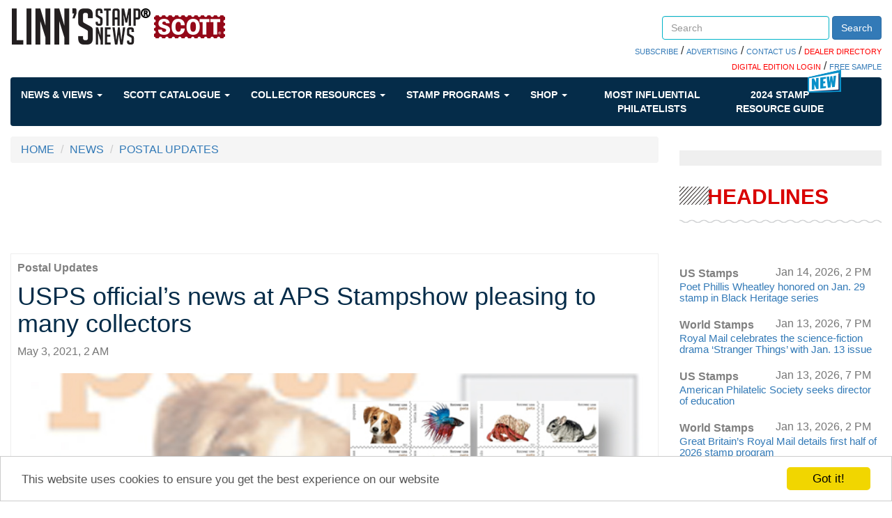

--- FILE ---
content_type: text/html; charset=utf-8
request_url: https://www.google.com/recaptcha/api2/aframe
body_size: 267
content:
<!DOCTYPE HTML><html><head><meta http-equiv="content-type" content="text/html; charset=UTF-8"></head><body><script nonce="-NEe3bWV1PhVDsTKE5V74g">/** Anti-fraud and anti-abuse applications only. See google.com/recaptcha */ try{var clients={'sodar':'https://pagead2.googlesyndication.com/pagead/sodar?'};window.addEventListener("message",function(a){try{if(a.source===window.parent){var b=JSON.parse(a.data);var c=clients[b['id']];if(c){var d=document.createElement('img');d.src=c+b['params']+'&rc='+(localStorage.getItem("rc::a")?sessionStorage.getItem("rc::b"):"");window.document.body.appendChild(d);sessionStorage.setItem("rc::e",parseInt(sessionStorage.getItem("rc::e")||0)+1);localStorage.setItem("rc::h",'1768584972628');}}}catch(b){}});window.parent.postMessage("_grecaptcha_ready", "*");}catch(b){}</script></body></html>